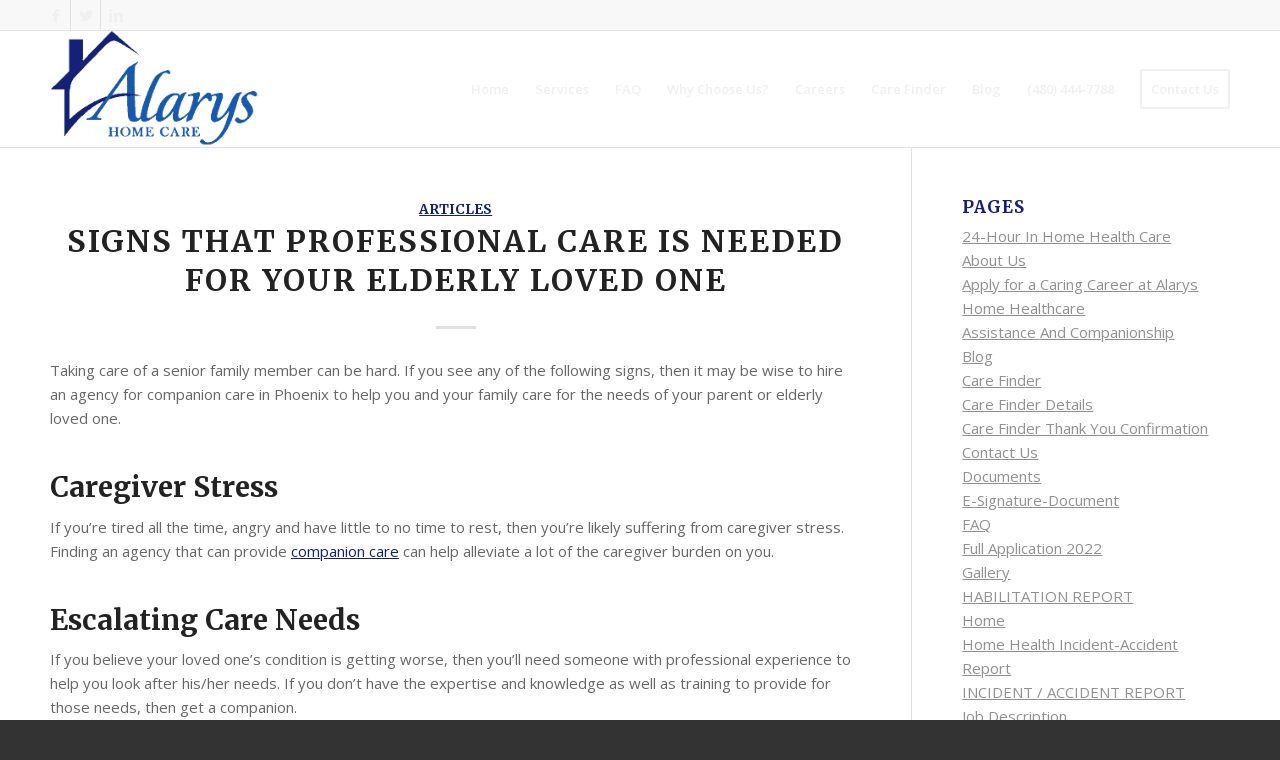

--- FILE ---
content_type: text/html; charset=UTF-8
request_url: https://www.alaryshh.com/2019/06/
body_size: 15008
content:
<!DOCTYPE html>
<html lang="en-US" class="html_stretched responsive av-preloader-disabled av-default-lightbox  html_header_top html_logo_left html_main_nav_header html_menu_right html_large html_header_sticky html_header_shrinking html_header_topbar_active html_mobile_menu_phone html_disabled html_header_searchicon_disabled html_content_align_center html_header_unstick_top html_header_stretch_disabled html_elegant-blog html_entry_id_1540 ">
<head>
<meta charset="UTF-8" />


<!-- mobile setting -->
<meta name="viewport" content="width=device-width, initial-scale=1, maximum-scale=1">

<!-- Scripts/CSS and wp_head hook -->
<meta name='robots' content='noindex, follow' />
<meta name="dlm-version" content="5.0.21">
	<!-- This site is optimized with the Yoast SEO plugin v25.6 - https://yoast.com/wordpress/plugins/seo/ -->
	<title>June 2019 - Alarys Home Healthcare</title>
	<meta property="og:locale" content="en_US" />
	<meta property="og:type" content="website" />
	<meta property="og:title" content="June 2019 - Alarys Home Healthcare" />
	<meta property="og:url" content="https://www.alaryshh.com/2019/06/" />
	<meta property="og:site_name" content="Alarys Home Healthcare" />
	<meta name="twitter:card" content="summary_large_image" />
	<script type="application/ld+json" class="yoast-schema-graph">{"@context":"https://schema.org","@graph":[{"@type":"CollectionPage","@id":"https://www.alaryshh.com/2019/06/","url":"https://www.alaryshh.com/2019/06/","name":"June 2019 - Alarys Home Healthcare","isPartOf":{"@id":"https://www.alaryshh.com/#website"},"primaryImageOfPage":{"@id":"https://www.alaryshh.com/2019/06/#primaryimage"},"image":{"@id":"https://www.alaryshh.com/2019/06/#primaryimage"},"thumbnailUrl":"https://www.alaryshh.com/wp-content/uploads/2019/05/CompanionCare.jpg","breadcrumb":{"@id":"https://www.alaryshh.com/2019/06/#breadcrumb"},"inLanguage":"en-US"},{"@type":"ImageObject","inLanguage":"en-US","@id":"https://www.alaryshh.com/2019/06/#primaryimage","url":"https://www.alaryshh.com/wp-content/uploads/2019/05/CompanionCare.jpg","contentUrl":"https://www.alaryshh.com/wp-content/uploads/2019/05/CompanionCare.jpg","width":1200,"height":800,"caption":"20758449 - happy senior couple from behind looking at front of house."},{"@type":"BreadcrumbList","@id":"https://www.alaryshh.com/2019/06/#breadcrumb","itemListElement":[{"@type":"ListItem","position":1,"name":"Home","item":"https://www.alaryshh.com/"},{"@type":"ListItem","position":2,"name":"Archives for June 2019"}]},{"@type":"WebSite","@id":"https://www.alaryshh.com/#website","url":"https://www.alaryshh.com/","name":"Alarys Home Healthcare","description":"Alarys Home Healthcare","potentialAction":[{"@type":"SearchAction","target":{"@type":"EntryPoint","urlTemplate":"https://www.alaryshh.com/?s={search_term_string}"},"query-input":{"@type":"PropertyValueSpecification","valueRequired":true,"valueName":"search_term_string"}}],"inLanguage":"en-US"}]}</script>
	<!-- / Yoast SEO plugin. -->



<script>
dataLayer = [[]];
</script>
<!-- Google Tag Manager -->
<script>(function(w,d,s,l,i){w[l]=w[l]||[];w[l].push({'gtm.start':
new Date().getTime(),event:'gtm.js'});var f=d.getElementsByTagName(s)[0],
j=d.createElement(s),dl=l!='dataLayer'?'&l='+l:'';j.async=true;j.src=
'https://www.googletagmanager.com/gtm.js?id='+i+dl;f.parentNode.insertBefore(j,f);
})(window,document,'script','dataLayer','GTM-M5DQQRP');</script>
<!-- End Google Tag Manager --><link rel="alternate" type="application/rss+xml" title="Alarys Home Healthcare &raquo; Feed" href="https://www.alaryshh.com/feed/" />

<!-- google webfont font replacement -->
<link rel='stylesheet' id='avia-google-webfont' href='//fonts.googleapis.com/css?family=Merriweather:300,400,700%7COpen+Sans:400,600' type='text/css' media='all'/> 
<script type="text/javascript">
/* <![CDATA[ */
window._wpemojiSettings = {"baseUrl":"https:\/\/s.w.org\/images\/core\/emoji\/15.0.3\/72x72\/","ext":".png","svgUrl":"https:\/\/s.w.org\/images\/core\/emoji\/15.0.3\/svg\/","svgExt":".svg","source":{"concatemoji":"https:\/\/www.alaryshh.com\/wp-includes\/js\/wp-emoji-release.min.js?ver=91abde869b418f1dada520acbff86d4c"}};
/*! This file is auto-generated */
!function(i,n){var o,s,e;function c(e){try{var t={supportTests:e,timestamp:(new Date).valueOf()};sessionStorage.setItem(o,JSON.stringify(t))}catch(e){}}function p(e,t,n){e.clearRect(0,0,e.canvas.width,e.canvas.height),e.fillText(t,0,0);var t=new Uint32Array(e.getImageData(0,0,e.canvas.width,e.canvas.height).data),r=(e.clearRect(0,0,e.canvas.width,e.canvas.height),e.fillText(n,0,0),new Uint32Array(e.getImageData(0,0,e.canvas.width,e.canvas.height).data));return t.every(function(e,t){return e===r[t]})}function u(e,t,n){switch(t){case"flag":return n(e,"\ud83c\udff3\ufe0f\u200d\u26a7\ufe0f","\ud83c\udff3\ufe0f\u200b\u26a7\ufe0f")?!1:!n(e,"\ud83c\uddfa\ud83c\uddf3","\ud83c\uddfa\u200b\ud83c\uddf3")&&!n(e,"\ud83c\udff4\udb40\udc67\udb40\udc62\udb40\udc65\udb40\udc6e\udb40\udc67\udb40\udc7f","\ud83c\udff4\u200b\udb40\udc67\u200b\udb40\udc62\u200b\udb40\udc65\u200b\udb40\udc6e\u200b\udb40\udc67\u200b\udb40\udc7f");case"emoji":return!n(e,"\ud83d\udc26\u200d\u2b1b","\ud83d\udc26\u200b\u2b1b")}return!1}function f(e,t,n){var r="undefined"!=typeof WorkerGlobalScope&&self instanceof WorkerGlobalScope?new OffscreenCanvas(300,150):i.createElement("canvas"),a=r.getContext("2d",{willReadFrequently:!0}),o=(a.textBaseline="top",a.font="600 32px Arial",{});return e.forEach(function(e){o[e]=t(a,e,n)}),o}function t(e){var t=i.createElement("script");t.src=e,t.defer=!0,i.head.appendChild(t)}"undefined"!=typeof Promise&&(o="wpEmojiSettingsSupports",s=["flag","emoji"],n.supports={everything:!0,everythingExceptFlag:!0},e=new Promise(function(e){i.addEventListener("DOMContentLoaded",e,{once:!0})}),new Promise(function(t){var n=function(){try{var e=JSON.parse(sessionStorage.getItem(o));if("object"==typeof e&&"number"==typeof e.timestamp&&(new Date).valueOf()<e.timestamp+604800&&"object"==typeof e.supportTests)return e.supportTests}catch(e){}return null}();if(!n){if("undefined"!=typeof Worker&&"undefined"!=typeof OffscreenCanvas&&"undefined"!=typeof URL&&URL.createObjectURL&&"undefined"!=typeof Blob)try{var e="postMessage("+f.toString()+"("+[JSON.stringify(s),u.toString(),p.toString()].join(",")+"));",r=new Blob([e],{type:"text/javascript"}),a=new Worker(URL.createObjectURL(r),{name:"wpTestEmojiSupports"});return void(a.onmessage=function(e){c(n=e.data),a.terminate(),t(n)})}catch(e){}c(n=f(s,u,p))}t(n)}).then(function(e){for(var t in e)n.supports[t]=e[t],n.supports.everything=n.supports.everything&&n.supports[t],"flag"!==t&&(n.supports.everythingExceptFlag=n.supports.everythingExceptFlag&&n.supports[t]);n.supports.everythingExceptFlag=n.supports.everythingExceptFlag&&!n.supports.flag,n.DOMReady=!1,n.readyCallback=function(){n.DOMReady=!0}}).then(function(){return e}).then(function(){var e;n.supports.everything||(n.readyCallback(),(e=n.source||{}).concatemoji?t(e.concatemoji):e.wpemoji&&e.twemoji&&(t(e.twemoji),t(e.wpemoji)))}))}((window,document),window._wpemojiSettings);
/* ]]> */
</script>
<style id='wp-emoji-styles-inline-css' type='text/css'>

	img.wp-smiley, img.emoji {
		display: inline !important;
		border: none !important;
		box-shadow: none !important;
		height: 1em !important;
		width: 1em !important;
		margin: 0 0.07em !important;
		vertical-align: -0.1em !important;
		background: none !important;
		padding: 0 !important;
	}
</style>
<link rel='stylesheet' id='wp-block-library-css' href='https://www.alaryshh.com/wp-includes/css/dist/block-library/style.min.css?ver=91abde869b418f1dada520acbff86d4c' type='text/css' media='all' />
<style id='classic-theme-styles-inline-css' type='text/css'>
/*! This file is auto-generated */
.wp-block-button__link{color:#fff;background-color:#32373c;border-radius:9999px;box-shadow:none;text-decoration:none;padding:calc(.667em + 2px) calc(1.333em + 2px);font-size:1.125em}.wp-block-file__button{background:#32373c;color:#fff;text-decoration:none}
</style>
<style id='global-styles-inline-css' type='text/css'>
:root{--wp--preset--aspect-ratio--square: 1;--wp--preset--aspect-ratio--4-3: 4/3;--wp--preset--aspect-ratio--3-4: 3/4;--wp--preset--aspect-ratio--3-2: 3/2;--wp--preset--aspect-ratio--2-3: 2/3;--wp--preset--aspect-ratio--16-9: 16/9;--wp--preset--aspect-ratio--9-16: 9/16;--wp--preset--color--black: #000000;--wp--preset--color--cyan-bluish-gray: #abb8c3;--wp--preset--color--white: #ffffff;--wp--preset--color--pale-pink: #f78da7;--wp--preset--color--vivid-red: #cf2e2e;--wp--preset--color--luminous-vivid-orange: #ff6900;--wp--preset--color--luminous-vivid-amber: #fcb900;--wp--preset--color--light-green-cyan: #7bdcb5;--wp--preset--color--vivid-green-cyan: #00d084;--wp--preset--color--pale-cyan-blue: #8ed1fc;--wp--preset--color--vivid-cyan-blue: #0693e3;--wp--preset--color--vivid-purple: #9b51e0;--wp--preset--gradient--vivid-cyan-blue-to-vivid-purple: linear-gradient(135deg,rgba(6,147,227,1) 0%,rgb(155,81,224) 100%);--wp--preset--gradient--light-green-cyan-to-vivid-green-cyan: linear-gradient(135deg,rgb(122,220,180) 0%,rgb(0,208,130) 100%);--wp--preset--gradient--luminous-vivid-amber-to-luminous-vivid-orange: linear-gradient(135deg,rgba(252,185,0,1) 0%,rgba(255,105,0,1) 100%);--wp--preset--gradient--luminous-vivid-orange-to-vivid-red: linear-gradient(135deg,rgba(255,105,0,1) 0%,rgb(207,46,46) 100%);--wp--preset--gradient--very-light-gray-to-cyan-bluish-gray: linear-gradient(135deg,rgb(238,238,238) 0%,rgb(169,184,195) 100%);--wp--preset--gradient--cool-to-warm-spectrum: linear-gradient(135deg,rgb(74,234,220) 0%,rgb(151,120,209) 20%,rgb(207,42,186) 40%,rgb(238,44,130) 60%,rgb(251,105,98) 80%,rgb(254,248,76) 100%);--wp--preset--gradient--blush-light-purple: linear-gradient(135deg,rgb(255,206,236) 0%,rgb(152,150,240) 100%);--wp--preset--gradient--blush-bordeaux: linear-gradient(135deg,rgb(254,205,165) 0%,rgb(254,45,45) 50%,rgb(107,0,62) 100%);--wp--preset--gradient--luminous-dusk: linear-gradient(135deg,rgb(255,203,112) 0%,rgb(199,81,192) 50%,rgb(65,88,208) 100%);--wp--preset--gradient--pale-ocean: linear-gradient(135deg,rgb(255,245,203) 0%,rgb(182,227,212) 50%,rgb(51,167,181) 100%);--wp--preset--gradient--electric-grass: linear-gradient(135deg,rgb(202,248,128) 0%,rgb(113,206,126) 100%);--wp--preset--gradient--midnight: linear-gradient(135deg,rgb(2,3,129) 0%,rgb(40,116,252) 100%);--wp--preset--font-size--small: 13px;--wp--preset--font-size--medium: 20px;--wp--preset--font-size--large: 36px;--wp--preset--font-size--x-large: 42px;--wp--preset--spacing--20: 0.44rem;--wp--preset--spacing--30: 0.67rem;--wp--preset--spacing--40: 1rem;--wp--preset--spacing--50: 1.5rem;--wp--preset--spacing--60: 2.25rem;--wp--preset--spacing--70: 3.38rem;--wp--preset--spacing--80: 5.06rem;--wp--preset--shadow--natural: 6px 6px 9px rgba(0, 0, 0, 0.2);--wp--preset--shadow--deep: 12px 12px 50px rgba(0, 0, 0, 0.4);--wp--preset--shadow--sharp: 6px 6px 0px rgba(0, 0, 0, 0.2);--wp--preset--shadow--outlined: 6px 6px 0px -3px rgba(255, 255, 255, 1), 6px 6px rgba(0, 0, 0, 1);--wp--preset--shadow--crisp: 6px 6px 0px rgba(0, 0, 0, 1);}:where(.is-layout-flex){gap: 0.5em;}:where(.is-layout-grid){gap: 0.5em;}body .is-layout-flex{display: flex;}.is-layout-flex{flex-wrap: wrap;align-items: center;}.is-layout-flex > :is(*, div){margin: 0;}body .is-layout-grid{display: grid;}.is-layout-grid > :is(*, div){margin: 0;}:where(.wp-block-columns.is-layout-flex){gap: 2em;}:where(.wp-block-columns.is-layout-grid){gap: 2em;}:where(.wp-block-post-template.is-layout-flex){gap: 1.25em;}:where(.wp-block-post-template.is-layout-grid){gap: 1.25em;}.has-black-color{color: var(--wp--preset--color--black) !important;}.has-cyan-bluish-gray-color{color: var(--wp--preset--color--cyan-bluish-gray) !important;}.has-white-color{color: var(--wp--preset--color--white) !important;}.has-pale-pink-color{color: var(--wp--preset--color--pale-pink) !important;}.has-vivid-red-color{color: var(--wp--preset--color--vivid-red) !important;}.has-luminous-vivid-orange-color{color: var(--wp--preset--color--luminous-vivid-orange) !important;}.has-luminous-vivid-amber-color{color: var(--wp--preset--color--luminous-vivid-amber) !important;}.has-light-green-cyan-color{color: var(--wp--preset--color--light-green-cyan) !important;}.has-vivid-green-cyan-color{color: var(--wp--preset--color--vivid-green-cyan) !important;}.has-pale-cyan-blue-color{color: var(--wp--preset--color--pale-cyan-blue) !important;}.has-vivid-cyan-blue-color{color: var(--wp--preset--color--vivid-cyan-blue) !important;}.has-vivid-purple-color{color: var(--wp--preset--color--vivid-purple) !important;}.has-black-background-color{background-color: var(--wp--preset--color--black) !important;}.has-cyan-bluish-gray-background-color{background-color: var(--wp--preset--color--cyan-bluish-gray) !important;}.has-white-background-color{background-color: var(--wp--preset--color--white) !important;}.has-pale-pink-background-color{background-color: var(--wp--preset--color--pale-pink) !important;}.has-vivid-red-background-color{background-color: var(--wp--preset--color--vivid-red) !important;}.has-luminous-vivid-orange-background-color{background-color: var(--wp--preset--color--luminous-vivid-orange) !important;}.has-luminous-vivid-amber-background-color{background-color: var(--wp--preset--color--luminous-vivid-amber) !important;}.has-light-green-cyan-background-color{background-color: var(--wp--preset--color--light-green-cyan) !important;}.has-vivid-green-cyan-background-color{background-color: var(--wp--preset--color--vivid-green-cyan) !important;}.has-pale-cyan-blue-background-color{background-color: var(--wp--preset--color--pale-cyan-blue) !important;}.has-vivid-cyan-blue-background-color{background-color: var(--wp--preset--color--vivid-cyan-blue) !important;}.has-vivid-purple-background-color{background-color: var(--wp--preset--color--vivid-purple) !important;}.has-black-border-color{border-color: var(--wp--preset--color--black) !important;}.has-cyan-bluish-gray-border-color{border-color: var(--wp--preset--color--cyan-bluish-gray) !important;}.has-white-border-color{border-color: var(--wp--preset--color--white) !important;}.has-pale-pink-border-color{border-color: var(--wp--preset--color--pale-pink) !important;}.has-vivid-red-border-color{border-color: var(--wp--preset--color--vivid-red) !important;}.has-luminous-vivid-orange-border-color{border-color: var(--wp--preset--color--luminous-vivid-orange) !important;}.has-luminous-vivid-amber-border-color{border-color: var(--wp--preset--color--luminous-vivid-amber) !important;}.has-light-green-cyan-border-color{border-color: var(--wp--preset--color--light-green-cyan) !important;}.has-vivid-green-cyan-border-color{border-color: var(--wp--preset--color--vivid-green-cyan) !important;}.has-pale-cyan-blue-border-color{border-color: var(--wp--preset--color--pale-cyan-blue) !important;}.has-vivid-cyan-blue-border-color{border-color: var(--wp--preset--color--vivid-cyan-blue) !important;}.has-vivid-purple-border-color{border-color: var(--wp--preset--color--vivid-purple) !important;}.has-vivid-cyan-blue-to-vivid-purple-gradient-background{background: var(--wp--preset--gradient--vivid-cyan-blue-to-vivid-purple) !important;}.has-light-green-cyan-to-vivid-green-cyan-gradient-background{background: var(--wp--preset--gradient--light-green-cyan-to-vivid-green-cyan) !important;}.has-luminous-vivid-amber-to-luminous-vivid-orange-gradient-background{background: var(--wp--preset--gradient--luminous-vivid-amber-to-luminous-vivid-orange) !important;}.has-luminous-vivid-orange-to-vivid-red-gradient-background{background: var(--wp--preset--gradient--luminous-vivid-orange-to-vivid-red) !important;}.has-very-light-gray-to-cyan-bluish-gray-gradient-background{background: var(--wp--preset--gradient--very-light-gray-to-cyan-bluish-gray) !important;}.has-cool-to-warm-spectrum-gradient-background{background: var(--wp--preset--gradient--cool-to-warm-spectrum) !important;}.has-blush-light-purple-gradient-background{background: var(--wp--preset--gradient--blush-light-purple) !important;}.has-blush-bordeaux-gradient-background{background: var(--wp--preset--gradient--blush-bordeaux) !important;}.has-luminous-dusk-gradient-background{background: var(--wp--preset--gradient--luminous-dusk) !important;}.has-pale-ocean-gradient-background{background: var(--wp--preset--gradient--pale-ocean) !important;}.has-electric-grass-gradient-background{background: var(--wp--preset--gradient--electric-grass) !important;}.has-midnight-gradient-background{background: var(--wp--preset--gradient--midnight) !important;}.has-small-font-size{font-size: var(--wp--preset--font-size--small) !important;}.has-medium-font-size{font-size: var(--wp--preset--font-size--medium) !important;}.has-large-font-size{font-size: var(--wp--preset--font-size--large) !important;}.has-x-large-font-size{font-size: var(--wp--preset--font-size--x-large) !important;}
:where(.wp-block-post-template.is-layout-flex){gap: 1.25em;}:where(.wp-block-post-template.is-layout-grid){gap: 1.25em;}
:where(.wp-block-columns.is-layout-flex){gap: 2em;}:where(.wp-block-columns.is-layout-grid){gap: 2em;}
:root :where(.wp-block-pullquote){font-size: 1.5em;line-height: 1.6;}
</style>
<link rel='stylesheet' id='avia-grid-css' href='https://www.alaryshh.com/wp-content/themes/Alarys/css/grid.css?ver=2' type='text/css' media='all' />
<link rel='stylesheet' id='avia-base-css' href='https://www.alaryshh.com/wp-content/themes/Alarys/css/base.css?ver=2' type='text/css' media='all' />
<link rel='stylesheet' id='avia-layout-css' href='https://www.alaryshh.com/wp-content/themes/Alarys/css/layout.css?ver=2' type='text/css' media='all' />
<link rel='stylesheet' id='avia-scs-css' href='https://www.alaryshh.com/wp-content/themes/Alarys/css/shortcodes.css?ver=2' type='text/css' media='all' />
<link rel='stylesheet' id='avia-popup-css-css' href='https://www.alaryshh.com/wp-content/themes/Alarys/js/aviapopup/magnific-popup.css?ver=1' type='text/css' media='screen' />
<link rel='stylesheet' id='avia-media-css' href='https://www.alaryshh.com/wp-content/themes/Alarys/js/mediaelement/skin-1/mediaelementplayer.css?ver=1' type='text/css' media='screen' />
<link rel='stylesheet' id='avia-print-css' href='https://www.alaryshh.com/wp-content/themes/Alarys/css/print.css?ver=1' type='text/css' media='print' />
<link rel='stylesheet' id='avia-dynamic-css' href='https://www.alaryshh.com/wp-content/uploads/dynamic_avia/alarys.css?ver=623ba4809a515' type='text/css' media='all' />
<link rel='stylesheet' id='avia-custom-css' href='https://www.alaryshh.com/wp-content/themes/Alarys/css/custom.css?ver=2' type='text/css' media='all' />
<link rel='stylesheet' id='avia-gravity-css' href='https://www.alaryshh.com/wp-content/themes/Alarys/config-gravityforms/gravity-mod.css?ver=1' type='text/css' media='screen' />
<script type="text/javascript" src="https://www.alaryshh.com/wp-includes/js/jquery/jquery.min.js?ver=3.7.1" id="jquery-core-js"></script>
<script type="text/javascript" src="https://www.alaryshh.com/wp-includes/js/jquery/jquery-migrate.min.js?ver=3.4.1" id="jquery-migrate-js"></script>
<script type="text/javascript" src="https://www.alaryshh.com/wp-content/themes/Alarys/js/avia-compat.js?ver=2" id="avia-compat-js"></script>
<link rel="https://api.w.org/" href="https://www.alaryshh.com/wp-json/" /><link rel="EditURI" type="application/rsd+xml" title="RSD" href="https://www.alaryshh.com/xmlrpc.php?rsd" />

<!-- Google Tag Manager -->
<script>(function(w,d,s,l,i){w[l]=w[l]||[];w[l].push({'gtm.start':
new Date().getTime(),event:'gtm.js'});var f=d.getElementsByTagName(s)[0],
j=d.createElement(s),dl=l!='dataLayer'?'&l='+l:'';j.async=true;j.src=
'https://www.googletagmanager.com/gtm.js?id='+i+dl;f.parentNode.insertBefore(j,f);
})(window,document,'script','dataLayer','GTM-MXDR4V3');</script>
<!-- End Google Tag Manager -->

<style>h1.gform_title{ color:#132076; font-size:17px; letter-spacing:normal !important; margin:10px 0 6px; text-transform:none !important; }</style><link rel="profile" href="http://gmpg.org/xfn/11" />
<link rel="alternate" type="application/rss+xml" title="Alarys Home Healthcare RSS2 Feed" href="https://www.alaryshh.com/feed/" />
<link rel="pingback" href="https://www.alaryshh.com/xmlrpc.php" />
<!--[if lt IE 9]><script src="https://www.alaryshh.com/wp-content/themes/Alarys/js/html5shiv.js"></script><![endif]-->
<link rel="icon" href="https://www.alaryshh.com/wp-content/uploads/2016/11/alarys-favicon2.png" type="image/png">
		<style type="text/css" id="wp-custom-css">
			#gform_19 {padding: 30px;background: #f6f6f6;}

#gform_19 legend,
#gform_19 label {font-weight:bold;font-size:16px !important;}

#gform_19 .ginput_complex label {font-weight:normal;font-size:14px !important;}

.gform_wrapper .gfield_required {color: #c22107 !important;}

.page-id-2079 .avia_textblock strong {font-size: 20px;color:#132076;}

.page-id-2079 .avia_textblock h2 {color:#132076;}		</style>
		

<!--
Debugging Info for Theme support: 

Theme: Alarys
Version: 3.8
Installed: Alarys
AviaFramework Version: 4.6
AviaBuilder Version: 0.9.1
ML:256-PU:94-PLA:20
WP:6.6.4
Updates: disabled
-->

<style type='text/css'>
@font-face {font-family: 'entypo-fontello'; font-weight: normal; font-style: normal;
src: url('https://www.alaryshh.com/wp-content/themes/Alarys/config-templatebuilder/avia-template-builder/assets/fonts/entypo-fontello.eot?v=3');
src: url('https://www.alaryshh.com/wp-content/themes/Alarys/config-templatebuilder/avia-template-builder/assets/fonts/entypo-fontello.eot?v=3#iefix') format('embedded-opentype'), 
url('https://www.alaryshh.com/wp-content/themes/Alarys/config-templatebuilder/avia-template-builder/assets/fonts/entypo-fontello.woff?v=3') format('woff'), 
url('https://www.alaryshh.com/wp-content/themes/Alarys/config-templatebuilder/avia-template-builder/assets/fonts/entypo-fontello.ttf?v=3') format('truetype'), 
url('https://www.alaryshh.com/wp-content/themes/Alarys/config-templatebuilder/avia-template-builder/assets/fonts/entypo-fontello.svg?v=3#entypo-fontello') format('svg');
} #top .avia-font-entypo-fontello, body .avia-font-entypo-fontello, html body [data-av_iconfont='entypo-fontello']:before{ font-family: 'entypo-fontello'; }
</style><script>
jQuery(window).load(function() {
  jQuery("#gform_fields_4 input[type='checkbox']").attr('onclick', 'return false;');
  jQuery("#gform_fields_4 input[type='radio']").attr('onclick', 'return false;');
});
</script>
<script type='text/javascript' src='https://www.alaryshh.com/wp-content/themes/Alarys/js/custom.js'></script>
<!-- Global site tag (gtag.js) - Google Analytics -->
<script async src="https://www.googletagmanager.com/gtag/js?id=UA-142393501-1"></script>
<script>
  window.dataLayer = window.dataLayer || [];
  function gtag(){dataLayer.push(arguments);}
  gtag('js', new Date());

  gtag('config', 'UA-142393501-1');
</script>
<meta name="google-site-verification" content="HZAxwy12HUi38wZTXVPxmud8GP-BcxqbGTqFm-80zYg" />
<script src='https://www.google.com/recaptcha/api.js'></script>

<script type="application/ld+json">
{
  "@context": "https://schema.org",
  "@type": "LocalBusiness",
  "name": "Alarys Home Care",
  "image": "https://www.alaryshh.com/wp-content/uploads/2016/11/alarys-logo2c-300x137.png",
  "url": "https://www.alaryshh.com/",
  "telephone": "(480) 444-7788",
  "address": {
    "@type": "PostalAddress",
    "streetAddress": "6991 East Camelback Road Suite C-309",
    "addressLocality": "Scottsdale",
    "addressRegion": "AZ",
    "postalCode": "85251",
    "addressCountry": "US"
  },
  "geo": {
    "@type": "GeoCoordinates",
    "latitude": 33.5015696,
    "longitude": -111.93128949999999
  } ,
  "sameAs": [
    "http://www.facebook.com/Alarys-Home-Care-394262114742586",
    "https://twitter.com/AlarysHomeCare",
    "https://www.linkedin.com/company/alarys-home-health/"
  ]
}
</script>


</head>




<body id="top" class="archive date stretched merriweather open_sans " itemscope="itemscope" itemtype="https://schema.org/WebPage" >

	
	<div id='wrap_all'>

	
<header id='header' class='all_colors header_color light_bg_color  av_header_top av_logo_left av_main_nav_header av_menu_right av_large av_header_sticky av_header_shrinking av_header_stretch_disabled av_mobile_menu_phone av_header_searchicon_disabled av_header_unstick_top av_bottom_nav_disabled  av_alternate_logo_active av_header_border_disabled'  role="banner" itemscope="itemscope" itemtype="https://schema.org/WPHeader" >

<a id="advanced_menu_toggle" href="#" aria-hidden='true' data-av_icon='' data-av_iconfont='entypo-fontello'></a><a id="advanced_menu_hide" href="#" 	aria-hidden='true' data-av_icon='' data-av_iconfont='entypo-fontello'></a>		<div id='header_meta' class='container_wrap container_wrap_meta  av_icon_active_left av_extra_header_active av_entry_id_1540'>
		
			      <div class='container'>
			      <ul class='noLightbox social_bookmarks icon_count_3'><li class='social_bookmarks_facebook av-social-link-facebook social_icon_1'><a target='_blank' href='http://www.facebook.com/Alarys-Home-Care-394262114742586' aria-hidden='true' data-av_icon='' data-av_iconfont='entypo-fontello' title='Facebook'><span class='avia_hidden_link_text'>Facebook</span></a></li><li class='social_bookmarks_twitter av-social-link-twitter social_icon_2'><a target='_blank' href='https://twitter.com/AlarysHomeCare' aria-hidden='true' data-av_icon='' data-av_iconfont='entypo-fontello' title='Twitter'><span class='avia_hidden_link_text'>Twitter</span></a></li><li class='social_bookmarks_linkedin av-social-link-linkedin social_icon_3'><a target='_blank' href='https://www.linkedin.com/company/alarys-home-health/' aria-hidden='true' data-av_icon='' data-av_iconfont='entypo-fontello' title='Linkedin'><span class='avia_hidden_link_text'>Linkedin</span></a></li></ul>			      </div>
		</div>

		<div  id='header_main' class='container_wrap container_wrap_logo'>
	
        <div class='container av-logo-container'><div class='inner-container'><strong class='logo'><a href='https://www.alaryshh.com/'><img height='100' width='300' src='https://www.alaryshh.com/wp-content/uploads/2016/11/alarys-logo2c-300x137.png' alt='Alarys Home Healthcare' /></a></strong><nav class='main_menu' data-selectname='Select a page'  role="navigation" itemscope="itemscope" itemtype="https://schema.org/SiteNavigationElement" ><div class="avia-menu av-main-nav-wrap"><ul id="avia-menu" class="menu av-main-nav"><li id="menu-item-447" class="menu-item menu-item-type-post_type menu-item-object-page menu-item-home menu-item-top-level menu-item-top-level-1"><a title="Home" href="https://www.alaryshh.com/" itemprop="url"><span class="avia-bullet"></span><span class="avia-menu-text">Home</span><span class="avia-menu-fx"><span class="avia-arrow-wrap"><span class="avia-arrow"></span></span></span></a></li>
<li id="menu-item-450" class="menu-item menu-item-type-post_type menu-item-object-page menu-item-has-children menu-item-top-level menu-item-top-level-2"><a title="Services" href="https://www.alaryshh.com/services/" itemprop="url"><span class="avia-bullet"></span><span class="avia-menu-text">Services</span><span class="avia-menu-fx"><span class="avia-arrow-wrap"><span class="avia-arrow"></span></span></span></a>


<ul class="sub-menu">
	<li id="menu-item-1200" class="menu-item menu-item-type-post_type menu-item-object-page"><a title="Round-the-Clock Care" href="https://www.alaryshh.com/services/24-hour-in-home-health-care/" itemprop="url"><span class="avia-bullet"></span><span class="avia-menu-text">Round-the-Clock Care</span></a></li>
	<li id="menu-item-1198" class="menu-item menu-item-type-post_type menu-item-object-page"><a title="Benefits of In-Home Care" href="https://www.alaryshh.com/services/loved-ones-can-stay-at-home/" itemprop="url"><span class="avia-bullet"></span><span class="avia-menu-text">Benefits of In-Home Care</span></a></li>
	<li id="menu-item-1196" class="menu-item menu-item-type-post_type menu-item-object-page"><a title="Hiring In-Home Care" href="https://www.alaryshh.com/services/steps-to-hiring-affordable-in-home-caregivers-in-scottsdale-az/" itemprop="url"><span class="avia-bullet"></span><span class="avia-menu-text">Hiring In-Home Care</span></a></li>
	<li id="menu-item-1199" class="menu-item menu-item-type-post_type menu-item-object-page"><a title="Assistance and Companionship" href="https://www.alaryshh.com/services/assistance-and-companionship/" itemprop="url"><span class="avia-bullet"></span><span class="avia-menu-text">Assistance And Companionship</span></a></li>
</ul>
</li>
<li id="menu-item-1310" class="menu-item menu-item-type-post_type menu-item-object-page menu-item-top-level menu-item-top-level-3"><a title="FAQ" href="https://www.alaryshh.com/faq/" itemprop="url"><span class="avia-bullet"></span><span class="avia-menu-text">FAQ</span><span class="avia-menu-fx"><span class="avia-arrow-wrap"><span class="avia-arrow"></span></span></span></a></li>
<li id="menu-item-482" class="menu-item menu-item-type-post_type menu-item-object-page menu-item-top-level menu-item-top-level-4"><a title="Why Choose Us?" href="https://www.alaryshh.com/confidence/" itemprop="url"><span class="avia-bullet"></span><span class="avia-menu-text">Why Choose Us?</span><span class="avia-menu-fx"><span class="avia-arrow-wrap"><span class="avia-arrow"></span></span></span></a></li>
<li id="menu-item-2153" class="menu-item menu-item-type-post_type menu-item-object-page menu-item-top-level menu-item-top-level-5"><a href="https://www.alaryshh.com/careers/" itemprop="url"><span class="avia-bullet"></span><span class="avia-menu-text">Careers</span><span class="avia-menu-fx"><span class="avia-arrow-wrap"><span class="avia-arrow"></span></span></span></a></li>
<li id="menu-item-449" class="menu-item menu-item-type-post_type menu-item-object-page menu-item-top-level menu-item-top-level-6"><a title="Care Finder" href="https://www.alaryshh.com/care-finder/" itemprop="url"><span class="avia-bullet"></span><span class="avia-menu-text">Care Finder</span><span class="avia-menu-fx"><span class="avia-arrow-wrap"><span class="avia-arrow"></span></span></span></a></li>
<li id="menu-item-1534" class="menu-item menu-item-type-post_type menu-item-object-page menu-item-top-level menu-item-top-level-7"><a href="https://www.alaryshh.com/blog/" itemprop="url"><span class="avia-bullet"></span><span class="avia-menu-text">Blog</span><span class="avia-menu-fx"><span class="avia-arrow-wrap"><span class="avia-arrow"></span></span></span></a></li>
<li id="menu-item-1233" class="tel menu-item menu-item-type-custom menu-item-object-custom menu-item-top-level menu-item-top-level-8"><a href="tel:1-480-444-7788" itemprop="url"><span class="avia-bullet"></span><span class="avia-menu-text">(480) 444-7788</span><span class="avia-menu-fx"><span class="avia-arrow-wrap"><span class="avia-arrow"></span></span></span></a></li>
<li id="menu-item-451" class="menu-item menu-item-type-post_type menu-item-object-page av-menu-button av-menu-button-bordered menu-item-top-level menu-item-top-level-9"><a title="Contact Us" href="https://www.alaryshh.com/contact/" itemprop="url"><span class="avia-bullet"></span><span class="avia-menu-text">Contact Us</span><span class="avia-menu-fx"><span class="avia-arrow-wrap"><span class="avia-arrow"></span></span></span></a></li>
</ul></div></nav></div> </div> 
		<!-- end container_wrap-->
		</div>
		
		<div class='header_bg'></div>

<!-- end header -->
</header>
		
	<div id='main' class='all_colors' data-scroll-offset='116'>

	

		<div class='container_wrap container_wrap_first main_color sidebar_right'>

			<div class='container template-blog '>

				<main class='content av-content-small alpha units'  role="main" itemprop="mainContentOfPage" itemscope="itemscope" itemtype="https://schema.org/Blog" >
					
					                    

                    <article class='post-entry post-entry-type-standard post-entry-1540 post-loop-1 post-parity-odd custom with-slider post-1540 post type-post status-publish format-standard has-post-thumbnail hentry category-articles'  itemscope="itemscope" itemtype="https://schema.org/BlogPosting" itemprop="blogPost" ><div class='blog-meta'></div><div class='entry-content-wrapper clearfix standard-content'><header class="entry-content-header"><span class="blog-categories minor-meta"><a href="https://www.alaryshh.com/category/articles/" rel="tag">Articles</a> </span><h2 class='post-title entry-title'  itemprop="headline" >	<a href='https://www.alaryshh.com/signs-that-professional-care-is-needed-for-your-elderly-loved-one/' rel='bookmark' title='Permanent Link: Signs That Professional Care is Needed for Your Elderly Loved One'>Signs That Professional Care is Needed for Your Elderly Loved One			<span class='post-format-icon minor-meta'></span>	</a></h2><span class="av-vertical-delimiter"></span><div class="entry-content"  itemprop="text" ><p>Taking care of a senior family member can be hard. If you see any of the following signs, then it may be wise to hire an agency for companion care in Phoenix to help you and your family care for the needs of your parent or elderly loved one.</p>
<h2>Caregiver Stress</h2>
<p>If you&#8217;re tired all the time, angry and have little to no time to rest, then you&#8217;re likely suffering from caregiver stress. Finding an agency that can provide <a href="https://www.alaryshh.com/services/loved-ones-can-stay-at-home/" title="In-home caregiver">companion care</a> can help alleviate a lot of the caregiver burden on you.</p>
<h2>Escalating Care Needs</h2>
<p>If you believe your loved one&#8217;s condition is getting worse, then you&#8217;ll need someone with professional experience to help you look after his/her needs. If you don&#8217;t have the expertise and knowledge as well as training to provide for those needs, then get a companion.</p>
<h2>Safety Concerns</h2>
<p>If your parent lives alone, then you probably worry a lot at the thought that s/he may trip or fall, with no one there to check on her or get her medical help. Hiring a companion means you have someone who can check up on how your parent is doing every day so you can lay that worry to rest. That also gives you peace of mind, knowing that there&#8217;s someone who can reassure you that your parent is all right.</p>
<h2>Home Maintenance</h2>
<p>If your parent&#8217;s home seems to be filthy and the yard or house doesn&#8217;t seem to have been cleaned or maintained for quite some time, that could be an indication of your parent&#8217;s failing physical capabilities. S/he may require more help around the house. Hiring a companion provides your parent with that support.</p>
<h2>Forgetfulness</h2>
<p>It&#8217;s not a problem if your mom or dad keeps forgetting a few things. But if that forgetfulness comes with signs of physical decline—achy knees that make it difficult to walk around, pain in his or her joints—then it may be wise to conclude that s/he needs help.</p>
<h2>Mobility Issues</h2>
<p>If your parent has a tough time getting to and from the doctor or doesn&#8217;t like to go anywhere because s/he finds it painful to walk, then those are signs of further physical decline. Having a companion to drive your parent around or offer mobility assistance is an excellent idea.<br />
Don&#8217;t handle it all by yourself. If you&#8217;re looking for companion care in Phoenix, call us at Alarys Home Care for more details.</p>
</div><span class='post-meta-infos'><time class='date-container minor-meta updated' >June 5, 2019</time><span class='text-sep text-sep-date'>/</span><span class="blog-author minor-meta">by <span class="entry-author-link" ><span class="vcard author"><span class="fn"><a href="https://www.alaryshh.com/author/fastturtle/" title="Posts by Tech Support" rel="author">Tech Support</a></span></span></span></span></span></header><footer class="entry-footer"></footer><div class='post_delimiter'></div></div><div class='post_author_timeline'></div><span class='hidden'>
			<span class='av-structured-data'  itemscope="itemscope" itemtype="https://schema.org/ImageObject"  itemprop='image'>
					   <span itemprop='url' >https://www.alaryshh.com/wp-content/uploads/2019/05/CompanionCare.jpg</span>
					   <span itemprop='height' >800</span>
					   <span itemprop='width' >1200</span>
				  </span><span class='av-structured-data'  itemprop="publisher" itemtype="https://schema.org/Organization" itemscope="itemscope" >
				<span itemprop='name'>Tech Support</span>
				<span itemprop='logo' itemscope itemtype='http://schema.org/ImageObject'>
				   <span itemprop='url'>https://www.alaryshh.com/wp-content/uploads/2016/11/alarys-logo2c-300x137.png</span>
				 </span>
			  </span><span class='av-structured-data'  itemprop="author" itemscope="itemscope" itemtype="https://schema.org/Person" ><span itemprop='name'>Tech Support</span></span><span class='av-structured-data'  itemprop="datePublished" datetime="2019-06-05T01:20:06-07:00" >2019-06-05 01:20:06</span><span class='av-structured-data'  itemprop="dateModified" itemtype="https://schema.org/dateModified" >2019-08-07 10:07:44</span><span class='av-structured-data'  itemprop="mainEntityOfPage" itemtype="https://schema.org/mainEntityOfPage" ><span itemprop='name'>Signs That Professional Care is Needed for Your Elderly Loved One</span></span></span></article><article class='post-entry post-entry-type-standard post-entry-1536 post-loop-2 post-parity-even post-entry-last custom with-slider post-1536 post type-post status-publish format-standard has-post-thumbnail hentry category-articles'  itemscope="itemscope" itemtype="https://schema.org/BlogPosting" itemprop="blogPost" ><div class='blog-meta'></div><div class='entry-content-wrapper clearfix standard-content'><header class="entry-content-header"><span class="blog-categories minor-meta"><a href="https://www.alaryshh.com/category/articles/" rel="tag">Articles</a> </span><h2 class='post-title entry-title'  itemprop="headline" >	<a href='https://www.alaryshh.com/in-home-care-services-for-your-familys-needs/' rel='bookmark' title='Permanent Link: In-Home Care Services for Your Family&#8217;s Needs'>In-Home Care Services for Your Family&#8217;s Needs			<span class='post-format-icon minor-meta'></span>	</a></h2><span class="av-vertical-delimiter"></span><div class="entry-content"  itemprop="text" ><p>Taking care of an elderly loved one can take a toll on your mental, physical and emotional well-being. If you can&#8217;t handle all the work, get the help you and your family need. Look for in-home care in Phoenix.</p>
<h2>Find Out What You Need</h2>
<p>Determine the level of care that your loved one needs. Does it involve skilled care or custodial care? Once you know what type of care you need, you can start looking for the right agency.</p>
<h2>Do Your Homework</h2>
<p>Research your options. If you want a <a href="https://www.alaryshh.com/" title="Home Care Agency">home care agency,</a> find out which local firms fit the bill. Do they provide the home care services you need?</p>
<h2>Consider Their Credentials</h2>
<p>What kind of credentials and qualifications does the staff have? How long has the agency been in business? Are members of the staff trained and licensed to provide the support needed by the agency&#8217;s clients?</p>
<h2>Check With Your Insurance</h2>
<p>Don&#8217;t forget to find out if the agency works with your insurance provider. You can save a bit when you pick an agency that works with your insurance. That could mean a partial coverage for the service.</p>
<h2>Ask About Background Checks</h2>
<p>The last thing you want is to leave your loved one in the care of stranger with little to no qualifications and training. Also, with so many cases of elderly abuse, it&#8217;s important that you know you&#8217;re hiring a caregiver you can trust. If the firm carries out background checks on its employees, then that&#8217;s a good indication that you&#8217;re hiring the services of the right agency.</p>
<h2>Talk About No-Shows</h2>
<p>What happens if your home aide doesn&#8217;t show up for work? Many reputable home agencies will take on the task to inform you that your caregiver won&#8217;t make it and that they&#8217;re sending a replacement instead. It wouldn&#8217;t hurt to talk to the firm and confirm if that arrangement exists. That way, if something happens with your caregiver and s/he is unable to make it, you know the agency will step in to ensure your needs are met.</p>
<h2>Find Out About Minimums</h2>
<p>Some agencies set a minimum number of hours or days for every week. Do you think that&#8217;s going to be a problem? That&#8217;s one of the many things you&#8217;ll need to factor into your hiring decision.<br />
Get professional caregiving assistance for your loved ones and yourself. For in-home care in Phoenix, reach out to us at Alarys Home Care.</p>
</div><span class='post-meta-infos'><time class='date-container minor-meta updated' >June 2, 2019</time><span class='text-sep text-sep-date'>/</span><span class="blog-author minor-meta">by <span class="entry-author-link" ><span class="vcard author"><span class="fn"><a href="https://www.alaryshh.com/author/fastturtle/" title="Posts by Tech Support" rel="author">Tech Support</a></span></span></span></span></span></header><footer class="entry-footer"></footer><div class='post_delimiter'></div></div><div class='post_author_timeline'></div><span class='hidden'>
			<span class='av-structured-data'  itemscope="itemscope" itemtype="https://schema.org/ImageObject"  itemprop='image'>
					   <span itemprop='url' >https://www.alaryshh.com/wp-content/uploads/2019/05/InHomeCare.jpg</span>
					   <span itemprop='height' >800</span>
					   <span itemprop='width' >1200</span>
				  </span><span class='av-structured-data'  itemprop="publisher" itemtype="https://schema.org/Organization" itemscope="itemscope" >
				<span itemprop='name'>Tech Support</span>
				<span itemprop='logo' itemscope itemtype='http://schema.org/ImageObject'>
				   <span itemprop='url'>https://www.alaryshh.com/wp-content/uploads/2016/11/alarys-logo2c-300x137.png</span>
				 </span>
			  </span><span class='av-structured-data'  itemprop="author" itemscope="itemscope" itemtype="https://schema.org/Person" ><span itemprop='name'>Tech Support</span></span><span class='av-structured-data'  itemprop="datePublished" datetime="2019-06-02T01:17:32-07:00" >2019-06-02 01:17:32</span><span class='av-structured-data'  itemprop="dateModified" itemtype="https://schema.org/dateModified" >2019-08-07 10:00:14</span><span class='av-structured-data'  itemprop="mainEntityOfPage" itemtype="https://schema.org/mainEntityOfPage" ><span itemprop='name'>In-Home Care Services for Your Family's Needs</span></span></span></article><div class='custom'></div>
				<!--end content-->
				</main>

				<aside class='sidebar sidebar_right  alpha units'  role="complementary" itemscope="itemscope" itemtype="https://schema.org/WPSideBar" ><div class='inner_sidebar extralight-border'><section class='widget widget_pages'><h3 class='widgettitle'>Pages</h3><ul><li class="page_item page-item-1097"><a href="https://www.alaryshh.com/services/24-hour-in-home-health-care/">24-Hour In Home Health Care</a></li>
<li class="page_item page-item-2"><a href="https://www.alaryshh.com/about/">About Us</a></li>
<li class="page_item page-item-2079"><a href="https://www.alaryshh.com/careers/">Apply for a Caring Career at Alarys Home Healthcare</a></li>
<li class="page_item page-item-1132"><a href="https://www.alaryshh.com/services/assistance-and-companionship/">Assistance And Companionship</a></li>
<li class="page_item page-item-1209"><a href="https://www.alaryshh.com/blog/">Blog</a></li>
<li class="page_item page-item-286 page_item_has_children"><a href="https://www.alaryshh.com/care-finder/">Care Finder</a></li>
<li class="page_item page-item-290"><a href="https://www.alaryshh.com/care-finder-details/">Care Finder Details</a></li>
<li class="page_item page-item-995"><a href="https://www.alaryshh.com/care-finder-thank-you-confirmation/">Care Finder Thank You Confirmation</a></li>
<li class="page_item page-item-19 page_item_has_children"><a href="https://www.alaryshh.com/contact/">Contact Us</a></li>
<li class="page_item page-item-617"><a href="https://www.alaryshh.com/documents/">Documents</a></li>
<li class="page_item page-item-785"><a href="https://www.alaryshh.com/e-signature-document/">E-Signature-Document</a></li>
<li class="page_item page-item-425"><a href="https://www.alaryshh.com/faq/">FAQ</a></li>
<li class="page_item page-item-816"><a href="https://www.alaryshh.com/careers-old/application-for-employment/">Full Application 2022</a></li>
<li class="page_item page-item-162"><a href="https://www.alaryshh.com/gallery/">Gallery</a></li>
<li class="page_item page-item-809"><a href="https://www.alaryshh.com/habilitation-report/">HABILITATION REPORT</a></li>
<li class="page_item page-item-320"><a href="https://www.alaryshh.com/">Home</a></li>
<li class="page_item page-item-886"><a href="https://www.alaryshh.com/home-health-incidentaccident-report/">Home Health Incident-Accident Report</a></li>
<li class="page_item page-item-870"><a href="https://www.alaryshh.com/incident-accident-report/">INCIDENT / ACCIDENT REPORT</a></li>
<li class="page_item page-item-770"><a href="https://www.alaryshh.com/job-description/">Job Description</a></li>
<li class="page_item page-item-1116"><a href="https://www.alaryshh.com/services/loved-ones-can-stay-at-home/">Loved Ones Can Stay at Home</a></li>
<li class="page_item page-item-1582"><a href="https://www.alaryshh.com/no-access/">No Access</a></li>
<li class="page_item page-item-836"><a href="https://www.alaryshh.com/pre-hire-caregiver-application-background-release/">Pre-Hire Caregiver Application &#8211; Background Release</a></li>
<li class="page_item page-item-828"><a href="https://www.alaryshh.com/pre-hire-caregiver-application-caregiver-profile/">Pre-Hire Caregiver Application &#8211; Caregiver Profile</a></li>
<li class="page_item page-item-834"><a href="https://www.alaryshh.com/pre-hire-caregiver-application-drug-free-workplace/">Pre-Hire Caregiver Application &#8211; Drug Free Workplace</a></li>
<li class="page_item page-item-841"><a href="https://www.alaryshh.com/pre-hire-caregiver-application-emergency-contacts/">Pre-Hire Caregiver Application &#8211; Emergency Contacts</a></li>
<li class="page_item page-item-838"><a href="https://www.alaryshh.com/pre-hire-caregiver-application-hepatitis-b-vaccine/">Pre-Hire Caregiver Application &#8211; Hepatitis B Vaccine</a></li>
<li class="page_item page-item-820"><a href="https://www.alaryshh.com/pre-hire-caregiver-application-reference-check/">Pre-Hire Caregiver Application &#8211; Reference Check</a></li>
<li class="page_item page-item-1158"><a href="https://www.alaryshh.com/resource-sitemap/">Resource Sitemap</a></li>
<li class="page_item page-item-158 page_item_has_children"><a href="https://www.alaryshh.com/services/">Services</a></li>
<li class="page_item page-item-1523"><a href="https://www.alaryshh.com/html-sitemap/">Sitemap</a></li>
<li class="page_item page-item-1185"><a href="https://www.alaryshh.com/services/steps-to-hiring-affordable-in-home-caregivers-in-scottsdale-az/">Steps to Hiring Affordable In-Home Caregivers in Scottsdale, AZ</a></li>
<li class="page_item page-item-314"><a href="https://www.alaryshh.com/314-2/">test block</a></li>
<li class="page_item page-item-1456"><a href="https://www.alaryshh.com/care-finder/thank-you/">Thank You</a></li>
<li class="page_item page-item-1519"><a href="https://www.alaryshh.com/contact/thank-you/">Thank You</a></li>
<li class="page_item page-item-1451"><a href="https://www.alaryshh.com/careers-old/thank-you/">Thank You for Your Application</a></li>
<li class="page_item page-item-453"><a href="https://www.alaryshh.com/confidence/">Why Choose Us?</a></li>
<li class="page_item page-item-1180"><a href="https://www.alaryshh.com/xml-sitemap/">XML sitemap</a></li>
</ul><span class='seperator extralight-border'></span></section><section class='widget widget_categories'><h3 class='widgettitle'>Categories</h3><ul>	<li class="cat-item cat-item-1"><a href="https://www.alaryshh.com/category/articles/">Articles</a>
</li>
</ul><span class='seperator extralight-border'></span></section><section class='widget widget_archive'><h3 class='widgettitle'>Archive</h3><ul>	<li><a href='https://www.alaryshh.com/2021/04/'>April 2021</a></li>
	<li><a href='https://www.alaryshh.com/2021/03/'>March 2021</a></li>
	<li><a href='https://www.alaryshh.com/2021/02/'>February 2021</a></li>
	<li><a href='https://www.alaryshh.com/2021/01/'>January 2021</a></li>
	<li><a href='https://www.alaryshh.com/2020/12/'>December 2020</a></li>
	<li><a href='https://www.alaryshh.com/2020/11/'>November 2020</a></li>
	<li><a href='https://www.alaryshh.com/2020/10/'>October 2020</a></li>
	<li><a href='https://www.alaryshh.com/2020/09/'>September 2020</a></li>
	<li><a href='https://www.alaryshh.com/2020/08/'>August 2020</a></li>
	<li><a href='https://www.alaryshh.com/2020/07/'>July 2020</a></li>
	<li><a href='https://www.alaryshh.com/2020/06/'>June 2020</a></li>
	<li><a href='https://www.alaryshh.com/2020/05/'>May 2020</a></li>
	<li><a href='https://www.alaryshh.com/2020/04/'>April 2020</a></li>
	<li><a href='https://www.alaryshh.com/2020/03/'>March 2020</a></li>
	<li><a href='https://www.alaryshh.com/2020/02/'>February 2020</a></li>
	<li><a href='https://www.alaryshh.com/2020/01/'>January 2020</a></li>
	<li><a href='https://www.alaryshh.com/2019/12/'>December 2019</a></li>
	<li><a href='https://www.alaryshh.com/2019/11/'>November 2019</a></li>
	<li><a href='https://www.alaryshh.com/2019/10/'>October 2019</a></li>
	<li><a href='https://www.alaryshh.com/2019/09/'>September 2019</a></li>
	<li><a href='https://www.alaryshh.com/2019/08/'>August 2019</a></li>
	<li><a href='https://www.alaryshh.com/2019/07/'>July 2019</a></li>
	<li><a href='https://www.alaryshh.com/2019/06/' aria-current="page">June 2019</a></li>
	<li><a href='https://www.alaryshh.com/2019/05/'>May 2019</a></li>
	<li><a href='https://www.alaryshh.com/2019/04/'>April 2019</a></li>
</ul><span class='seperator extralight-border'></span></section></div></aside>
			</div><!--end container-->

		</div><!-- close default .container_wrap element -->




						<div class='container_wrap footer_color' id='footer'>

					<div class='container'>

						<div class='flex_column av_one_fourth  first el_before_av_one_fourth'>				<section class='widget'>
				<h3 class='widgettitle'>Interesting links</h3>
				<span class='minitext'>Here are some interesting links for you! Enjoy your stay :)</span>
				</section>
			</div><div class='flex_column av_one_fourth  el_after_av_one_fourth  el_before_av_one_fourth '><section class='widget widget_pages'><h3 class='widgettitle'>Pages</h3><ul><li class="page_item page-item-1097"><a href="https://www.alaryshh.com/services/24-hour-in-home-health-care/">24-Hour In Home Health Care</a></li>
<li class="page_item page-item-2"><a href="https://www.alaryshh.com/about/">About Us</a></li>
<li class="page_item page-item-2079"><a href="https://www.alaryshh.com/careers/">Apply for a Caring Career at Alarys Home Healthcare</a></li>
<li class="page_item page-item-1132"><a href="https://www.alaryshh.com/services/assistance-and-companionship/">Assistance And Companionship</a></li>
<li class="page_item page-item-1209"><a href="https://www.alaryshh.com/blog/">Blog</a></li>
<li class="page_item page-item-286 page_item_has_children"><a href="https://www.alaryshh.com/care-finder/">Care Finder</a></li>
<li class="page_item page-item-290"><a href="https://www.alaryshh.com/care-finder-details/">Care Finder Details</a></li>
<li class="page_item page-item-995"><a href="https://www.alaryshh.com/care-finder-thank-you-confirmation/">Care Finder Thank You Confirmation</a></li>
<li class="page_item page-item-19 page_item_has_children"><a href="https://www.alaryshh.com/contact/">Contact Us</a></li>
<li class="page_item page-item-617"><a href="https://www.alaryshh.com/documents/">Documents</a></li>
<li class="page_item page-item-785"><a href="https://www.alaryshh.com/e-signature-document/">E-Signature-Document</a></li>
<li class="page_item page-item-425"><a href="https://www.alaryshh.com/faq/">FAQ</a></li>
<li class="page_item page-item-816"><a href="https://www.alaryshh.com/careers-old/application-for-employment/">Full Application 2022</a></li>
<li class="page_item page-item-162"><a href="https://www.alaryshh.com/gallery/">Gallery</a></li>
<li class="page_item page-item-809"><a href="https://www.alaryshh.com/habilitation-report/">HABILITATION REPORT</a></li>
<li class="page_item page-item-320"><a href="https://www.alaryshh.com/">Home</a></li>
<li class="page_item page-item-886"><a href="https://www.alaryshh.com/home-health-incidentaccident-report/">Home Health Incident-Accident Report</a></li>
<li class="page_item page-item-870"><a href="https://www.alaryshh.com/incident-accident-report/">INCIDENT / ACCIDENT REPORT</a></li>
<li class="page_item page-item-770"><a href="https://www.alaryshh.com/job-description/">Job Description</a></li>
<li class="page_item page-item-1116"><a href="https://www.alaryshh.com/services/loved-ones-can-stay-at-home/">Loved Ones Can Stay at Home</a></li>
<li class="page_item page-item-1582"><a href="https://www.alaryshh.com/no-access/">No Access</a></li>
<li class="page_item page-item-836"><a href="https://www.alaryshh.com/pre-hire-caregiver-application-background-release/">Pre-Hire Caregiver Application &#8211; Background Release</a></li>
<li class="page_item page-item-828"><a href="https://www.alaryshh.com/pre-hire-caregiver-application-caregiver-profile/">Pre-Hire Caregiver Application &#8211; Caregiver Profile</a></li>
<li class="page_item page-item-834"><a href="https://www.alaryshh.com/pre-hire-caregiver-application-drug-free-workplace/">Pre-Hire Caregiver Application &#8211; Drug Free Workplace</a></li>
<li class="page_item page-item-841"><a href="https://www.alaryshh.com/pre-hire-caregiver-application-emergency-contacts/">Pre-Hire Caregiver Application &#8211; Emergency Contacts</a></li>
<li class="page_item page-item-838"><a href="https://www.alaryshh.com/pre-hire-caregiver-application-hepatitis-b-vaccine/">Pre-Hire Caregiver Application &#8211; Hepatitis B Vaccine</a></li>
<li class="page_item page-item-820"><a href="https://www.alaryshh.com/pre-hire-caregiver-application-reference-check/">Pre-Hire Caregiver Application &#8211; Reference Check</a></li>
<li class="page_item page-item-1158"><a href="https://www.alaryshh.com/resource-sitemap/">Resource Sitemap</a></li>
<li class="page_item page-item-158 page_item_has_children"><a href="https://www.alaryshh.com/services/">Services</a></li>
<li class="page_item page-item-1523"><a href="https://www.alaryshh.com/html-sitemap/">Sitemap</a></li>
<li class="page_item page-item-1185"><a href="https://www.alaryshh.com/services/steps-to-hiring-affordable-in-home-caregivers-in-scottsdale-az/">Steps to Hiring Affordable In-Home Caregivers in Scottsdale, AZ</a></li>
<li class="page_item page-item-314"><a href="https://www.alaryshh.com/314-2/">test block</a></li>
<li class="page_item page-item-1456"><a href="https://www.alaryshh.com/care-finder/thank-you/">Thank You</a></li>
<li class="page_item page-item-1519"><a href="https://www.alaryshh.com/contact/thank-you/">Thank You</a></li>
<li class="page_item page-item-1451"><a href="https://www.alaryshh.com/careers-old/thank-you/">Thank You for Your Application</a></li>
<li class="page_item page-item-453"><a href="https://www.alaryshh.com/confidence/">Why Choose Us?</a></li>
<li class="page_item page-item-1180"><a href="https://www.alaryshh.com/xml-sitemap/">XML sitemap</a></li>
</ul><span class='seperator extralight-border'></span></section></div><div class='flex_column av_one_fourth  el_after_av_one_fourth  el_before_av_one_fourth '><section class='widget widget_categories'><h3 class='widgettitle'>Categories</h3><ul>	<li class="cat-item cat-item-1"><a href="https://www.alaryshh.com/category/articles/">Articles</a>
</li>
</ul><span class='seperator extralight-border'></span></section></div><div class='flex_column av_one_fourth  el_after_av_one_fourth  el_before_av_one_fourth '><section id="text-2" class="widget clearfix widget_text">			<div class="textwidget"></div>
		<span class="seperator extralight-border"></span></section></div>

					</div>


				<!-- ####### END FOOTER CONTAINER ####### -->
				</div>

	


			

			
				<footer class='container_wrap socket_color' id='socket'  role="contentinfo" itemscope="itemscope" itemtype="https://schema.org/WPFooter" >
                    <div class='container'>

                        <span class='copyright'>© Copyright - Alarys Home Care &nbsp;&nbsp;&nbsp;&nbsp;&nbsp;|&nbsp;&nbsp;&nbsp;&nbsp;&nbsp;&nbsp;24/7 Phone Service: <a href="tel:480-444-7788" title="Call today!">(480) 444-7788</a>&nbsp;&nbsp;&nbsp;&nbsp;&nbsp;|&nbsp;&nbsp;&nbsp;&nbsp;&nbsp;&nbsp;<a href="/html-sitemap" alt="HTML Sitemap" title="HTML Sitemap">HTML Sitemap</a> &nbsp;&nbsp;&nbsp;&nbsp;&nbsp;|&nbsp;&nbsp;&nbsp;&nbsp;&nbsp;&nbsp;<a href="/xml-sitemap/" alt="XML Sitemap" title="XML Sitemap">XML Sitemap</a> </span>

                        <ul class='noLightbox social_bookmarks icon_count_3'><li class='social_bookmarks_facebook av-social-link-facebook social_icon_1'><a target='_blank' href='http://www.facebook.com/Alarys-Home-Care-394262114742586' aria-hidden='true' data-av_icon='' data-av_iconfont='entypo-fontello' title='Facebook'><span class='avia_hidden_link_text'>Facebook</span></a></li><li class='social_bookmarks_twitter av-social-link-twitter social_icon_2'><a target='_blank' href='https://twitter.com/AlarysHomeCare' aria-hidden='true' data-av_icon='' data-av_iconfont='entypo-fontello' title='Twitter'><span class='avia_hidden_link_text'>Twitter</span></a></li><li class='social_bookmarks_linkedin av-social-link-linkedin social_icon_3'><a target='_blank' href='https://www.linkedin.com/company/alarys-home-health/' aria-hidden='true' data-av_icon='' data-av_iconfont='entypo-fontello' title='Linkedin'><span class='avia_hidden_link_text'>Linkedin</span></a></li></ul>
                    </div>

	            <!-- ####### END SOCKET CONTAINER ####### -->
				</footer>


					<!-- end main -->
		</div>
		
		<!-- end wrap_all --></div>

<!-- Google Tag Manager (noscript) -->
<noscript><iframe src="https://www.googletagmanager.com/ns.html?id=GTM-MXDR4V3"
height="0" width="0" style="display:none;visibility:hidden"></iframe></noscript>
<!-- End Google Tag Manager (noscript) -->
 <script type='text/javascript'>
 /* <![CDATA[ */  
var avia_framework_globals = avia_framework_globals || {};
    avia_framework_globals.frameworkUrl = 'https://www.alaryshh.com/wp-content/themes/Alarys/framework/';
    avia_framework_globals.installedAt = 'https://www.alaryshh.com/wp-content/themes/Alarys/';
    avia_framework_globals.ajaxurl = 'https://www.alaryshh.com/wp-admin/admin-ajax.php';
/* ]]> */ 
</script>
 
 
<script type='text/javascript'>
 /* <![CDATA[ */  
var avia_framework_globals = avia_framework_globals || {};
	avia_framework_globals.gmap_api = 'AIzaSyABfiAFTNQ4ylYfeiKOJO4nlb3aHzvF5Qw';
/* ]]> */ 
</script>	
<!-- Google Tag Manager (noscript) -->
<noscript><iframe src="https://www.googletagmanager.com/ns.html?id=GTM-M5DQQRP" height="0" width="0" style="display:none;visibility:hidden"></iframe></noscript>
<!-- End Google Tag Manager (noscript) --><script type="text/javascript" id="dlm-xhr-js-extra">
/* <![CDATA[ */
var dlmXHRtranslations = {"error":"An error occurred while trying to download the file. Please try again.","not_found":"Download does not exist.","no_file_path":"No file path defined.","no_file_paths":"No file paths defined.","filetype":"Download is not allowed for this file type.","file_access_denied":"Access denied to this file.","access_denied":"Access denied. You do not have permission to download this file.","security_error":"Something is wrong with the file path.","file_not_found":"File not found."};
/* ]]> */
</script>
<script type="text/javascript" id="dlm-xhr-js-before">
/* <![CDATA[ */
const dlmXHR = {"xhr_links":{"class":["download-link","download-button"]},"prevent_duplicates":true,"ajaxUrl":"https:\/\/www.alaryshh.com\/wp-admin\/admin-ajax.php"}; dlmXHRinstance = {}; const dlmXHRGlobalLinks = "https://www.alaryshh.com/download/"; const dlmNonXHRGlobalLinks = []; dlmXHRgif = "https://www.alaryshh.com/wp-includes/images/spinner.gif"; const dlmXHRProgress = "1"
/* ]]> */
</script>
<script type="text/javascript" src="https://www.alaryshh.com/wp-content/plugins/download-monitor/assets/js/dlm-xhr.min.js?ver=5.0.21" id="dlm-xhr-js"></script>
<script type="text/javascript" src="https://www.alaryshh.com/wp-content/themes/Alarys/js/avia.js?ver=3" id="avia-default-js"></script>
<script type="text/javascript" src="https://www.alaryshh.com/wp-content/themes/Alarys/js/shortcodes.js?ver=3" id="avia-shortcodes-js"></script>
<script type="text/javascript" src="https://www.alaryshh.com/wp-content/themes/Alarys/js/aviapopup/jquery.magnific-popup.min.js?ver=2" id="avia-popup-js"></script>
<script type="text/javascript" id="mediaelement-core-js-before">
/* <![CDATA[ */
var mejsL10n = {"language":"en","strings":{"mejs.download-file":"Download File","mejs.install-flash":"You are using a browser that does not have Flash player enabled or installed. Please turn on your Flash player plugin or download the latest version from https:\/\/get.adobe.com\/flashplayer\/","mejs.fullscreen":"Fullscreen","mejs.play":"Play","mejs.pause":"Pause","mejs.time-slider":"Time Slider","mejs.time-help-text":"Use Left\/Right Arrow keys to advance one second, Up\/Down arrows to advance ten seconds.","mejs.live-broadcast":"Live Broadcast","mejs.volume-help-text":"Use Up\/Down Arrow keys to increase or decrease volume.","mejs.unmute":"Unmute","mejs.mute":"Mute","mejs.volume-slider":"Volume Slider","mejs.video-player":"Video Player","mejs.audio-player":"Audio Player","mejs.captions-subtitles":"Captions\/Subtitles","mejs.captions-chapters":"Chapters","mejs.none":"None","mejs.afrikaans":"Afrikaans","mejs.albanian":"Albanian","mejs.arabic":"Arabic","mejs.belarusian":"Belarusian","mejs.bulgarian":"Bulgarian","mejs.catalan":"Catalan","mejs.chinese":"Chinese","mejs.chinese-simplified":"Chinese (Simplified)","mejs.chinese-traditional":"Chinese (Traditional)","mejs.croatian":"Croatian","mejs.czech":"Czech","mejs.danish":"Danish","mejs.dutch":"Dutch","mejs.english":"English","mejs.estonian":"Estonian","mejs.filipino":"Filipino","mejs.finnish":"Finnish","mejs.french":"French","mejs.galician":"Galician","mejs.german":"German","mejs.greek":"Greek","mejs.haitian-creole":"Haitian Creole","mejs.hebrew":"Hebrew","mejs.hindi":"Hindi","mejs.hungarian":"Hungarian","mejs.icelandic":"Icelandic","mejs.indonesian":"Indonesian","mejs.irish":"Irish","mejs.italian":"Italian","mejs.japanese":"Japanese","mejs.korean":"Korean","mejs.latvian":"Latvian","mejs.lithuanian":"Lithuanian","mejs.macedonian":"Macedonian","mejs.malay":"Malay","mejs.maltese":"Maltese","mejs.norwegian":"Norwegian","mejs.persian":"Persian","mejs.polish":"Polish","mejs.portuguese":"Portuguese","mejs.romanian":"Romanian","mejs.russian":"Russian","mejs.serbian":"Serbian","mejs.slovak":"Slovak","mejs.slovenian":"Slovenian","mejs.spanish":"Spanish","mejs.swahili":"Swahili","mejs.swedish":"Swedish","mejs.tagalog":"Tagalog","mejs.thai":"Thai","mejs.turkish":"Turkish","mejs.ukrainian":"Ukrainian","mejs.vietnamese":"Vietnamese","mejs.welsh":"Welsh","mejs.yiddish":"Yiddish"}};
/* ]]> */
</script>
<script type="text/javascript" src="https://www.alaryshh.com/wp-includes/js/mediaelement/mediaelement-and-player.min.js?ver=4.2.17" id="mediaelement-core-js"></script>
<script type="text/javascript" src="https://www.alaryshh.com/wp-includes/js/mediaelement/mediaelement-migrate.min.js?ver=91abde869b418f1dada520acbff86d4c" id="mediaelement-migrate-js"></script>
<script type="text/javascript" id="mediaelement-js-extra">
/* <![CDATA[ */
var _wpmejsSettings = {"pluginPath":"\/wp-includes\/js\/mediaelement\/","classPrefix":"mejs-","stretching":"responsive","audioShortcodeLibrary":"mediaelement","videoShortcodeLibrary":"mediaelement"};
/* ]]> */
</script>
<script type="text/javascript" src="https://www.alaryshh.com/wp-includes/js/mediaelement/wp-mediaelement.min.js?ver=91abde869b418f1dada520acbff86d4c" id="wp-mediaelement-js"></script>

<a href='#top' title='Scroll to top' id='scroll-top-link' aria-hidden='true' data-av_icon='' data-av_iconfont='entypo-fontello'><span class="avia_hidden_link_text">Scroll to top</span></a>

<div id="fb-root"></div>

<script>
	jQuery(document).ready(function($){
            $(".gform_wrapper .organicweb-readonly input").attr("readonly", "");
        });
</script>
 <!--Start of analytics Script--><script id="analyticsId" type="text/javascript" src="https://analytics-5900.kxcdn.com/analytics.js" data-id="BLC3nFiZR3byCzIlqGvYCrZsLufU%2Ba5FlzcEdSWAjOg%3D" async></script><!--End of analytics Script-->
</body>
</html>
<!-- Cache Enabler by KeyCDN @ Thu, 02 Oct 2025 16:00:39 GMT (https-index.html) -->

--- FILE ---
content_type: text/html; charset=UTF-8
request_url: https://analytics.edeveloperz.com/Analytics_new.php
body_size: 38
content:
{"status":400,"p_id":0}

--- FILE ---
content_type: text/css
request_url: https://www.alaryshh.com/wp-content/themes/Alarys/css/custom.css?ver=2
body_size: 4181
content:
/* Have fun adding your style here :) - PS: At all times this file should contain a comment or a rule, otherwise opera might act buggy :( */

/* General Custom CSS */

@import url('https://fonts.googleapis.com/css?family=Lato');


/*
Desktop Styles
================================================== */
/* Note: Add new css to the media query below that you want to only effect the desktop view of your site */

input, select {
    height: 45px;
}
.page-id-19 .gform_heading {
    display: none;
}
.page-id-19 #input_3_1 label {
    display: none;
}

/*Gravity care finder form START*/
.care-finder .gform_wrapper .gform_heading {
    display: none;
}
.care-finder #top label {
    display: none;
}
.care-finder label {
    display: none !important;
}

#top .care-finder input, select, textarea {
	border-radius: 5px;
	padding: .7em .8em;
	font-family: 'Lato', sans-serif !important;
}
.care-finder .gform_wrapper .gform_footer {
    text-align: center;
}
.care-finder #gform_submit_button_1 {
    width: 50%;
}
/*Gravity care finder form END*/

/*Gravity care finder Details form START*/
.care-finder-details .gform_wrapper .gform_heading {
    display: none;
}

#top .care-finder-details input, select, textarea {
	border-radius: 5px;
	padding: .7em .8em;
	font-family: 'Lato', sans-serif;
}
#top .care-finder-details select {
	color: #666666 !important;
}

.gf_step_number {
    display: none !important;
}
.gf_step_label {
    font-size: 18px;
}
#field_2_5, #field_2_9, #field_2_29 {
    font-size: 24px;
    text-align: center;
}
#gf_page_steps_2 .gf_step {
    width: 25%;
	margin: 16px 0;
}
.care-finder-details {
    max-width: 970px;
	margin:0 auto;
	font-family: "Lato", sans-serif !important;
}
#top label {
    font-size: 16px;
}
.care-finder-details .gform_wrapper .gfield_description {
    font-size: 14px;
}
.care-finder-details .gform_wrapper input, .care-finder-details .gform_wrapper select {
    height: 45px;
	font-size: 14px !important;
}
.care-finder-details .gform_wrapper ul.gfield_radio li {
    padding: 0!important;
    width: 10%;
    display: inline-block;
    height: 75px;
}

label#input_2_7_3_label {
    display: none;
}
.gform_wrapper ul.gfield_checkbox li, .gform_wrapper ul.gfield_radio li {
    display: inline-block;
    width: 33%;
}

#top input[type="radio"], input[type="checkbox"] {
    display: none !important;
}

input[type="radio"] + label .mark-alter {
    display: inline-block;
    width: 28px;
    height: 28px;
    border-radius: 50%;
    margin: 0 .5em 0 0;
    position: relative;
    vertical-align: -50%;
    cursor: pointer;
}
input[type="radio"] + label .mark-alter, input[type="checkbox"] + label .mark-alter {
    border: 1px solid #bebebe;
}
input[type="radio"]:checked + label .mark-alter, input[type="checkbox"]:checked + label .mark-alter {
    background-color: #2d78cf;
    border-color: #2d78cf;
}
input[type="radio"] + label .mark-alter.default:before {
    content: ' ';
    width: 35%;
    height: 35%;
    background: #fff;
    border-radius: 50%;
    position: absolute;
    top: 50%;
    left: 50%;
    -webkit-transform: translate(-50%,-50%);
    -ms-transform: translate(-50%,-50%);
    transform: translate(-50%,-50%);
}
input[type="radio"]:checked + label .mark-alter:before, input[type="checkbox"]:checked + label .mark-alter:before {
    display: block;
}
input[type="radio"] + label .mark-alter:before, input[type="checkbox"] + label .mark-alter:before {
    display: none;
}

.vertical {
    position: relative;
    min-height: 64px;
}
.vertical label {
    padding-bottom: 2.4em;
    margin-bottom: 0;
}
.vertical input[type="radio"] + label .mark-alter {
    display: block;
    margin-right: 0;
    margin-bottom: .75em;
}
.vertical .label-text {
    display: inline-block;
    position: absolute;
    left: 50%;
    -webkit-transform: translateX(-50%);
    -ms-transform: translateX(-50%);
    transform: translateX(-50%);
    width: 3.5em;
    text-align: center;
}
.care-finder-details .gform_wrapper .vertical ul.gfield_radio li {
    width: 7%;
}
input[type="radio"]:checked + label .mark-alter.check, input[type="checkbox"]:checked + label .mark-alter.check {
    background-image: url(https://www.homehero.org/img/checkmark-white.png);
}
.vertical input[type="radio"] + label .mark-alter {
    display: block;
    margin-right: 0;
    margin-bottom: .75em;
}
input[type="radio"] + label .mark-alter.check, input[type="checkbox"] + label .mark-alter.check {
    background-repeat: no-repeat;
    background-size: 80%;
    background-position: center center;
}

.skills-select .skill label {
    display: -webkit-box;
    display: -ms-flexbox;
    display: flex;
    -webkit-box-orient: vertical;
    -webkit-box-direction: normal;
    -ms-flex-direction: column;
    flex-direction: column;
    -webkit-box-align: center;
    -ms-flex-align: center;
    align-items: center;
    margin-bottom: 0;
}
label:hover {
    color: #808080;
}
label {
    cursor: pointer;
}
.skills-select .skill-icon-wrapper {
    width: 100%;
    background-color: #f8f8f8;
}
.skills-select label * {
    display: inline-block;
}
.skills-select img {
    height: 54px;
    margin: 20px 0;
}
.skills-select .label-text {
    padding: 10px 5px;
}

.gform_wrapper .skills-select .gfield_checkbox input:checked + label span {
	color: #fff !important;
}
.gform_wrapper .skills-select .gfield_checkbox input:checked + label {
    border-color: #2d78cf;
    background-color: #2d78cf;
}
.gform_wrapper .skills-select .gfield_checkbox li label{
	width:100%;
    background: #f8f8f8;
    border: 1px solid #F1F1F1;
    text-align: center;
    -webkit-border-radius: 4px;
    -moz-border-radius: 4px;
    border-radius: 4px;
    padding: 0;
    margin-bottom: 10px;
	overflow: hidden;
	flex: 0 1 32%;
}

input[type="checkbox"] + label .mark-alter.check {
    display: inline-block;
    float: left;
    margin-right: 6px;
    margin-top: 3px;
}
input[type="checkbox"] + label .mark-alter {
    width: 20px;
    height: 20px;
    border-radius: 4px;
}
.special-skills label {
    text-align: left;
}

.schedule-buttons input[type="checkbox"] + label:hover {
    border-color: #2d78cf;
    border-radius: 7px;
}
.schedule-buttons input[type="checkbox"] + label {
    height: 50px;
    border: 1px solid #9b9b9b;
    border-radius: 5px;
    position: relative;
    overflow: hidden;
    cursor: pointer;
}

.gform_wrapper .schedule-buttons .schedule-header, .gform_wrapper .schedule-buttons input[type="checkbox"] + label {
    width: 33.33%;
    margin: 5px;
}
.schedule-buttons input[type="checkbox"] + label .marker {
    z-index: 1;
}
.schedule-buttons input[type="checkbox"] + label .marker, .schedule-buttons input[type="checkbox"] + label .bg {
    position: absolute;
    top: 50%;
    left: 50%;
    -webkit-transform: translate(-50%,-50%);
    -ms-transform: translate(-50%,-50%);
    transform: translate(-50%,-50%);
    width: 100%;
}
.schedule-buttons input[type="checkbox"] + label {
    height: 50px;
    border: 1px solid #9b9b9b;
    border-radius: 5px;
    position: relative;
    overflow: hidden;
    cursor: pointer;
}
.schedule-buttons input[type="checkbox"] + label:hover .marker:before, .schedule-buttons input[type="checkbox"] + label:hover .marker:after {
    background-color: #2d78cf;
}
.schedule-buttons input[type="checkbox"] + label .marker:before, .schedule-buttons input[type="checkbox"] + label .marker:after {
    content: ' ';
    display: block;
    background-color: #9b9b9b;
    width: 25%;
    height: 1px;
    margin: auto;
}
.schedule-buttons input[type="checkbox"] + label:hover .marker:before, .schedule-buttons input[type="checkbox"] + label:hover .marker:after {
    background-color: #2d78cf;
}
.schedule-buttons input[type="checkbox"] + label .marker:after {
    -webkit-transform: rotate(90deg);
    -ms-transform: rotate(90deg);
    transform: rotate(90deg);
}
.schedule-buttons input[type="checkbox"] + label .bg {
    width: 0;
    height: 0;
    padding-bottom: 0;
    background-color: #2d78cf;
    border-radius: 50%;
    -webkit-transition: all .25s ease-out;
    transition: all .25s ease-out;
    z-index: 0;
}
.schedule-buttons input[type="checkbox"]:checked + label {
    border-color: transparent;
}
.schedule-buttons input[type="checkbox"]:checked + label .bg {
    width: 150%;
    padding-bottom: 150%;
}
.schedule-buttons input[type="checkbox"]:checked + label .marker:before, .schedule-buttons input[type="checkbox"]:checked + label .marker:after {
    background-color: #fff;
}
.schedule-buttons input[type="checkbox"]:checked + label .marker:after {
    -webkit-transform: none;
    -ms-transform: none;
    transform: none;
}
.schedule-buttons {
    width: 100%;
    float: left;
}
#top .care-finder-details .schedule-buttons label {
    width: 10%;
    float: left;
    display: block;
    line-height: 50px;
}
#top .care-finder-details .schedule-buttons .ginput_container {
    width: 60%;
    float: left;
    margin: 0;
    padding: 0;
}

#top .care-finder-details .schedule-buttons .ginput_container {
    width: 30%;
    float: left;
    margin: 0;
    padding: 0;
}
#top ul.gfield_checkbox li, .gform_wrapper ul.gfield_radio li {
    display: inline-block;
    width: 33.3%;
}
#top .care-finder-details .schedule-buttons ul li label {
    width: 75%;
}

.schedule-title {
    font-size: 14px;
    -webkit-box-flex: 0;
    -ms-flex: 0 0 80px;
    flex: 0 0 80px;
    text-align: left;
}
.schedule-button {
    -webkit-box-flex: 0;
    -ms-flex: 0 1 260px;
    flex: 0 1 260px;
    display: -webkit-box;
    display: -ms-flexbox;
    display: flex;
    -ms-flex-pack: distribute;
    justify-content: space-around;
    text-align: left;
    width: 30%;
    margin-left: 11%;
}


.schedule-button .schedule-header, .schedule-button input[type="checkbox"] + label {
    width: 33.33%;
    margin: 5px;
    text-align: center;
}
.schedule-header:first-child:after {
    background-position-x: 0;
}
.schedule-header:after {
    content: ' ';
    display: block;
    width: 50px;
    height: 50px;
    margin: 10px auto 5px;
    background: url(https://www.homehero.org/img/icon_schedule.png) no-repeat center bottom;
    background-size: 300% 100%;
    opacity: .7;
}
.schedule-header:last-child:after {
    background-position-x: 100%;
}

/*Gravity care finder form Close*/
/*Gravity Job Description form Start*/
#top #gform_wrapper_4 .gfield_checkbox li label, #top #gform_wrapper_4 .gfield_radio li label {
    width: 100%;
}
#top #gform_wrapper_4 ul.gfield_checkbox li, .gform_wrapper ul.gfield_radio li {
    display: inline-flex;
}
.gform_wrapper .strike {
    position: relative;
}
.gform_wrapper  .hr {
    height: 1px;
    border: 1px solid #888;
}
.gform_wrapper  .title {
    position: absolute;
    text-align: center;
    top: 18px;
    background: #fff;
    left: 36%;
    color: #000;
    font-weight: bold;
    width: 28%;
}
#gform_wrapper_4 input[type="checkbox"] + label .mark-alter.check {
    display: inline-block;
    float: right;
    margin: 3px;
}
#gform_wrapper_4 input[type="checkbox"] + label .mark-alter {
    border-radius: 10px;
}
#top .form-contnt {
    float: left;
    width: 100%;
}
#top .pos-title {
    float: left;
    width: 43%;
}
#top .job-code {
    float: left;
    width: 17%;
}
#top .depart {
    float: left;
    width: 40%;
}
#top .main-po b {
    color: #000;
}
#top .main-po {
    width: 100%;
    float: left;
    margin-bottom: 15px;
}
#top .child-lft {
    float: left;
    width: 40%;
}
#top .child-rgt {
    float: right;
    text-align: left;
    width: 36%;
}
#top .smal-font {
    font-size: 11px !important;
}

/*Gravity Job Description form Close*/
/*Gravity HABILITATION REPORT form Close*/

/* .habilton-date  */.ginput_container_date .clear-multi div {
	width: 101px;
}
#field_6_2 label, #field_6_3 label, #field_6_5 .gfield_label, #field_6_6 .gfield_label, #field_6_7 .gfield_label, #field_6_8 .gfield_label, #field_6_9 .gfield_label, #field_6_10 .gfield_label, #field_6_11 .gfield_label, #field_6_12 .gfield_label {
	display:none;
}
#top #gform_wrapper_6 .gfield_checkbox li, #top #gform_wrapper_6 ul.gfield_radio li {
	width: 30px;
    text-align: center;
	margin: 0;
}
#top #gform_wrapper_6 .gfield_checkbox li label, #top #gform_wrapper_6 .gfield_radio li label {
    margin: 1px 0 0 0px;
	line-height:17px;
	width:20px;
}
#gform_wrapper_6 input[type="radio"] + label .mark-alter {
    width: 20px;
    height: 20px;
    margin: 0 0px 0 0;
}
#gform_wrapper_6 .ginput_container.ginput_container_radio {
    margin: 0 !important;
}
.gf_inline_1 {
    display: inline-block;
   /*  width: 75%; */
    margin: 0 !important;
    padding: 0 !important;
}
#field_6_13, #field_6_14 {
    margin-top: 20px;
}
#field_6_13 label {
    float: left;
    width: 300px;
    margin-top: 8px;
}
#field_6_13 div, #field_6_14 div {
    float: left;
    width: 160px;
}
#field_6_14 label {
    float: left;
    width: 200px;
    margin: 17px 0px;
}
/*Gravity HABILITATION REPORT form Close*/
/*Gravity Applicant Information form Close*/
#field_7_3 {
    margin-top: 18px;
}
#top #field_7_77 #input_7_77 li {
    width: 20%;
}
#input_7_14 .clear-multi div {
		width: 100px;
	}

#gform_wrapper_7 .ginput_container_date select, #gform_wrapper_7 .dr_lic .address_state select , #gform_8 select{
    width: 100px;
}

/*Gravity Applicant Information form Close*/

#field_8_61 .ginput_container {
    width: 180px;
    display: inline-block;
    margin: 0 13px !important;
}

/* Time Sheet Form Start*/
#field_16_9 ul , #field_16_46 ul {
    margin: 0 !important;
}
#field_16_9 ul li {
    width: 19%;
    display: inline-block;
}
.hide_nm .ginput_container {display:none;}
#top .tbl_algn {
    width: 19% !important;
}

#field_16_46 ul li {
    width: 12%;
    display: inline-block;
}
#top .tab_algn {
    width: 12% !important;
}
.label_wi label.gfield_label {
    width: 12%;
}
.label_wi .ginput_container.ginput_container_checkbox {
    display: inline-block;
    width: 88%;
}
#top .gform_wrapper #gform_fields_16 li.gf_list_inline .ginput_container  ul.gfield_checkbox li{
    width: 12% !important;
	MARGIN: 0 22px;
}
.gf_hr{
	border-bottom:1px solid #000;
}
.main_title label {
    text-decoration: underline;
    text-transform: uppercase;
    color: #000;
}
.label_wi label.gfield_label {
    font-size: 12px !important;
}

/* Time Sheet Form END*/

/*
Mobile Styles
================================================== */
/* Note: Add new css to the media query below that you want to only effect the Mobile and Tablet Portrait view */
@media only screen and (min-width: 768px) {
  /* Add your Desktop Styles here */
	#top .care-finder input, select, textarea {
		font-size: 1.125em;
	}
	.skills-select .skill img {
		margin: 20px auto;
	}


}


@media only screen and (min-width: 641px){
	.gform_wrapper .care-address .ginput_complex .ginput_left, .gform_wrapper .ginput_complex .ginput_right {
		width: 33% !important;
	}
	.gform_wrapper .care-address .ginput_complex.ginput_container_address span.ginput_right+span.ginput_left.address_zip {
		margin-left: 8px !important;
		margin-right: 0px !important;
	}
	#top .comp_add1 .ginput_container_address span {
		display: inline-block;
		margin-right: 6px;
		margin-bottom: 6px;
		padding: 0;
		width: 21.48%;
	}

	#top .comp_add .ginput_container_address .address_line_1 {
		display: inline-block;
		margin-right: 6px;
		margin-bottom: 6px;
		padding: 0;
		width: 21.48%;
	}
	#input_7_8_5_container {
		width: 17.9%;
		margin: 0 !important;
		padding: 0 !important;
	}
	#input_7_8_4_container {
		width: 12% !important;
	}
	#field_7_11, #field_7_13 {
		width: 34%;
	}
	#field_7_77 > div {
		margin-top: 25px;
		margin-left: -22px;
	}
	.radio_sel label {width:67%;}
	.radio_sel > div{
		width: 22%;
		display: inline-block;
	}
	#top .emp_inf {
		width: 25% !important;
	}
	#top .emp_inf_50 {
		width: 50% !important;
	}
	#top .comp_add .ginput_container_address .address_state, .comp_add .ginput_container_address .address_zip {
		width: 16.6% !important;
		margin-right: 2.3px !important;
	}
	#top .comp_add .ginput_container_address .address_line_1, .comp_add .ginput_container_address .address_city {
		width: 33.2% !important;
		margin-right: 17px !important;
		padding: 0px !important;
	}
	#top .comp_inf {
		width: 12.4% !important;
	}
	#top .str_sal {
		margin-left: 1.7rem !important;
	}
	#top .emp_frm {
		width: 30% !important;
	}
	#top .emp_frm .clear-multi .ginput_container_date {
		width: 31%;
	}
	#top .dr_lic {
		margin-top: 30px;
	}
	#top .gf_name {
		width: 66.8%;
		margin-right: 0;
	}
	#top .gf_rt {
		width: 31.9%;
		padding: 2px 0;
	}
	#top .gfield_error.gf_rt {
		padding: 8px 0 !important;
	}
	#top .add_thr {
		width: 66.2%;
		padding-right: 0;
	}
	#top .add_thr .address_line_1 {
		width: 50%;
		display: inline-block;
		margin-right: 6px;
		padding-right: 11px;
	}
	#top .add_thr .address_city {
		width: 30%;
	}
	#top .add_thr .address_state {
		width: 17% !important;
		padding: 0;
	}
	.gform_wrapper.gf_browser_chrome ul.gform_fields li.gfield span.name_first, .gform_wrapper.gf_browser_chrome ul.gform_fields li.gfield span.name_last, .gform_wrapper.gf_browser_chrome ul.gform_fields li.gfield span.name_middle {
		padding-top: 0 !important;
	}
	#gform_fields_13 .ginput_container_address span, #gform_fields_13 .ginput_container_address .address_line_1 input, #gform_fields_13 .ginput_container_address .address_line_2 input {
		margin-bottom: 10px !important;
	}
	#gform_fields_13 .gf_address .ginput_container_address .address_city, #gform_fields_13 .gf_address .ginput_container_address .address_line_1, #gform_fields_13 .gf_address .ginput_container_address .address_line_2, #gform_fields_15 .gf_address .ginput_container_address .address_city, #gform_fields_15 .gf_address .ginput_container_address .address_line_1, #gform_fields_15 .gf_address .ginput_container_address .address_line_2 {
		width: 30%;
		display: inline-block;
		margin-right: 17px;
		padding: 0;
	}
	#gform_fields_13 .gf_address .ginput_container_address .address_state, #gform_fields_13 .gf_address .ginput_container_address .address_zip, #gform_fields_15 .gf_address .ginput_container_address .address_state, #gform_fields_15 .gf_address .ginput_container_address .address_zip {
		width:142px !important;
		display: inline-block;
		margin-right: 8px;
	}
	.sub_title label{
		padding-left:15px;
	}
}



@media only screen and (max-width: 767px) {
  /* Add your Mobile Styles here */
	#gf_page_steps_2 .gf_step {
		float: left;
	}
	.gf_step_label {
		font-size: 15px;
	}
	.care-finder-details .gform_wrapper .vertical ul.gfield_radio li {
		width: 20%;
	}
	.care-finder-details .gform_wrapper ul.gfield_radio li {
		width: 50%;
		margin: 0;
	}

}

@media only screen and (min-width: 481px) and (max-width: 767px) {
	#top .care-finder-details .gform_wrapper .skills-select ul.gfield_checkbox li, #top .care-finder-details .gform_wrapper .special-skills ul.gfield_checkbox li, .gform_wrapper .skills-select ul.gfield_radio li {
		width: 50%;
	}

	#top  ul.gfield_checkbox li, .gform_wrapper ul.gfield_radio li {
		width: 50%;
	}

	.schedule-button {
		-webkit-box-flex: 0;
		-ms-flex: 0 1 260px;
		flex: 0 1 260px;
		display: -webkit-box;
		display: -ms-flexbox;
		display: flex;
		-ms-flex-pack: distribute;
		justify-content: space-around;
		text-align: left;
		width: 50%;
		margin-left: 20%;
	}
	#top .care-finder-details .schedule-buttons label {
		width: 20%;
		float: left;
		display: block;
		line-height: 50px;
	}
	#top .care-finder-details .schedule-buttons .ginput_container {
		width: 50%;
		float: left;
		margin: 0;
		padding: 0;
	}
	.gform_wrapper .title {
		left: 22%;
		width: 50%;
	}

}


@media only screen and (max-width: 480px) {
  /* Add your Mobile Styles here */
	#top .care-finder-details .gform_wrapper .skills-select ul.gfield_checkbox li, #top .care-finder-details .gform_wrapper .special-skills ul.gfield_checkbox li, .gform_wrapper .skills-select ul.gfield_radio li {
		width: 100%;
	}
	#top ul.gfield_checkbox li, .gform_wrapper ul.gfield_radio li {
		width: 100%;
	}
	#top .care-finder-details .schedule-buttons label {
		width: 20%;
		float: left;
		display: block;
		line-height: 50px;
	}
	#top .care-finder-details .schedule-buttons .ginput_container {
		width: 80%;
		float: left;
		margin: 0;
		padding: 0;
	}
	.schedule-button {
		-webkit-box-flex: 0;
		-ms-flex: 0 1 260px;
		flex: 0 1 260px;
		display: -webkit-box;
		display: -ms-flexbox;
		display: flex;
		-ms-flex-pack: distribute;
		justify-content: space-around;
		text-align: left;
		width: 80%;
		margin-left: 20%;
	}
	.gform_wrapper .title {
		left: 25%;
		width: 50%;
		top:6px;
	}
	#field_4_1 .title, #field_6_4 .title {
		top:15px;
	}
	.child-lft {
		float: left;
		width: 100%;
	}
	.child-rgt {
		float: left;
		text-align: left;
		width: 100%;
	}
	.pos-title {
		float: left;
		width: 100%;
	}
	.job-code {
		float: left;
		width: 100%;
	}
	.depart {
		float: left;
		width: 100%;
	}
	#field_4_18 .title {
		left: 7%;
		width: 82%;
		font-size: small;
		top:5px;
	}
}


/* W153 */
#top #gform_20 input[type="radio"],
#gform_20 input[type="checkbox"] {
    display: inline-block !important;
    width: 15px;
    height: 15px;
}

.gform_wrapper.gravity-theme .gform_fields {
    /*display: block !important;*/
}

.gform_wrapper.gravity-theme .gform_previous_button.button {
    color: #ffffff !important;
    background-color: #132076 !important;
    border-color: #132076 !important;
}

.gform_wrapper.gravity-theme .gform_previous_button.button:hover {
    color: #ffffff !important;
    background-color: #256bbb !important;
    border-color: #256bbb !important;
}

.gform_wrapper.gravity-theme .gform_previous_button.button,
.gform_wrapper.gravity-theme .gform_next_button.button,
.gform_wrapper.gravity-theme .gform_save_link.button {
    line-height: 30px !important;
    height: auto !important;
}
/* W153 */

--- FILE ---
content_type: application/javascript
request_url: https://www.alaryshh.com/wp-content/themes/Alarys/js/custom.js
body_size: 327
content:
/*
jQuery( document ).ready(function() {
	
	
	jQuery( "#input_16_12_1" ).change(function() {
		$sunday_time_in_hour = jQuery(this).val();
		if($sunday_time_in_hour <= 12){
			console.log( $sunday_time_in_hour );
		}else{
			console.log( 'NaN' );
		}
	});
	jQuery( "#input_16_12_2" ).change(function() {
		$sunday_time_in_min = jQuery(this).val();
		if($sunday_time_in_min <= 60){
			console.log( $sunday_time_in_min );
		}else{
			console.log( 'NaN' );
		}
	});
	jQuery( "#input_16_12_3" ).change(function() {
		$sunday_time_in = jQuery(this).val();
		if($sunday_time_in == 'am' || $sunday_time_in == 'pm'){
			console.log( $sunday_time_in );
		}else{
			console.log( 'NaN' );
		}
	});
	jQuery( "#input_16_13_1" ).change(function() {
		$sunday_time_out_hour = jQuery(this).val();
		if($sunday_time_out_hour <= 12){
			console.log( $sunday_time_out_hour );
		}else{
			console.log( 'NaN' );
		}
	});
	jQuery( "#input_16_13_2" ).change(function() {
		$sunday_time_out_min = jQuery(this).val();
		if($sunday_time_out_min <= 60){
			console.log($sunday_time_out_min);
		}else{
			console.log( 'NaN' );
		}
	});
	jQuery( "#input_16_13_3" ).change(function() {
		$sunday_time_out = jQuery(this).val();
		if($sunday_time_out == 'am' || $sunday_time_out == 'pm'){
			console.log( $sunday_time_out );
		}else{
			console.log( 'NaN' );
		}
	});
	
	jQuery( "input" ).blur(function() {
	console.log('Enter');		
	$total = $sunday_time_in_hour +  $sunday_time_out_hour;
	console.log($total);
	});
	
});
*/

